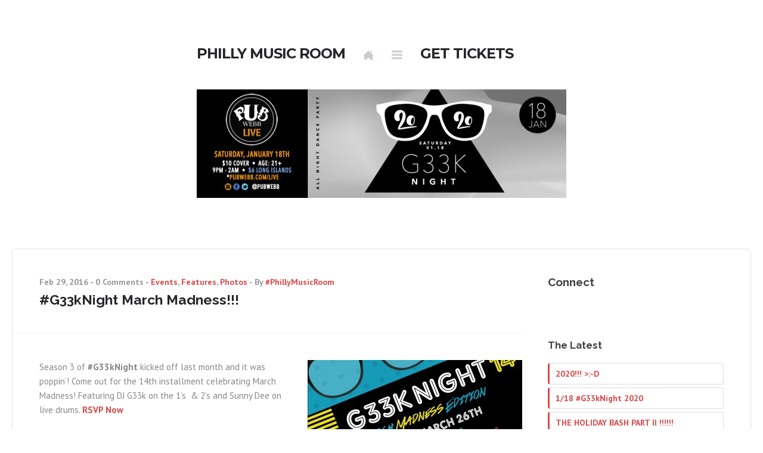

--- FILE ---
content_type: text/html; charset=UTF-8
request_url: http://phillymusicroom.com/g33knight-march-madness/
body_size: 8938
content:
<!DOCTYPE html>
<html xmlns="http://www.w3.org/1999/xhtml" lang="en-US">
<head>
	<meta http-equiv="Content-Type" content="text/html; charset=UTF-8" />
	<meta name="viewport" content="width=device-width, initial-scale=1.0 user-scalable=0"/>

	<title>#G33kNight March Madness!!! | Philly Music Room</title>

	<link rel="stylesheet" href="http://phillymusicroom.com/wp-content/themes/crates/style.css" type="text/css" media="screen" />
	<link rel="pingback" href="http://phillymusicroom.com/xmlrpc.php" />

	<meta name='robots' content='max-image-preview:large' />
<link rel='dns-prefetch' href='//stats.wp.com' />
<link rel='dns-prefetch' href='//v0.wordpress.com' />
<link rel="alternate" type="application/rss+xml" title="Philly Music Room &raquo; Feed" href="http://phillymusicroom.com/feed/" />
<link rel="alternate" type="application/rss+xml" title="Philly Music Room &raquo; Comments Feed" href="http://phillymusicroom.com/comments/feed/" />
<link rel="alternate" type="application/rss+xml" title="Philly Music Room &raquo; #G33kNight March Madness!!! Comments Feed" href="http://phillymusicroom.com/g33knight-march-madness/feed/" />
<script type="text/javascript">
/* <![CDATA[ */
window._wpemojiSettings = {"baseUrl":"https:\/\/s.w.org\/images\/core\/emoji\/15.0.3\/72x72\/","ext":".png","svgUrl":"https:\/\/s.w.org\/images\/core\/emoji\/15.0.3\/svg\/","svgExt":".svg","source":{"concatemoji":"http:\/\/phillymusicroom.com\/wp-includes\/js\/wp-emoji-release.min.js?ver=6.5.5"}};
/*! This file is auto-generated */
!function(i,n){var o,s,e;function c(e){try{var t={supportTests:e,timestamp:(new Date).valueOf()};sessionStorage.setItem(o,JSON.stringify(t))}catch(e){}}function p(e,t,n){e.clearRect(0,0,e.canvas.width,e.canvas.height),e.fillText(t,0,0);var t=new Uint32Array(e.getImageData(0,0,e.canvas.width,e.canvas.height).data),r=(e.clearRect(0,0,e.canvas.width,e.canvas.height),e.fillText(n,0,0),new Uint32Array(e.getImageData(0,0,e.canvas.width,e.canvas.height).data));return t.every(function(e,t){return e===r[t]})}function u(e,t,n){switch(t){case"flag":return n(e,"\ud83c\udff3\ufe0f\u200d\u26a7\ufe0f","\ud83c\udff3\ufe0f\u200b\u26a7\ufe0f")?!1:!n(e,"\ud83c\uddfa\ud83c\uddf3","\ud83c\uddfa\u200b\ud83c\uddf3")&&!n(e,"\ud83c\udff4\udb40\udc67\udb40\udc62\udb40\udc65\udb40\udc6e\udb40\udc67\udb40\udc7f","\ud83c\udff4\u200b\udb40\udc67\u200b\udb40\udc62\u200b\udb40\udc65\u200b\udb40\udc6e\u200b\udb40\udc67\u200b\udb40\udc7f");case"emoji":return!n(e,"\ud83d\udc26\u200d\u2b1b","\ud83d\udc26\u200b\u2b1b")}return!1}function f(e,t,n){var r="undefined"!=typeof WorkerGlobalScope&&self instanceof WorkerGlobalScope?new OffscreenCanvas(300,150):i.createElement("canvas"),a=r.getContext("2d",{willReadFrequently:!0}),o=(a.textBaseline="top",a.font="600 32px Arial",{});return e.forEach(function(e){o[e]=t(a,e,n)}),o}function t(e){var t=i.createElement("script");t.src=e,t.defer=!0,i.head.appendChild(t)}"undefined"!=typeof Promise&&(o="wpEmojiSettingsSupports",s=["flag","emoji"],n.supports={everything:!0,everythingExceptFlag:!0},e=new Promise(function(e){i.addEventListener("DOMContentLoaded",e,{once:!0})}),new Promise(function(t){var n=function(){try{var e=JSON.parse(sessionStorage.getItem(o));if("object"==typeof e&&"number"==typeof e.timestamp&&(new Date).valueOf()<e.timestamp+604800&&"object"==typeof e.supportTests)return e.supportTests}catch(e){}return null}();if(!n){if("undefined"!=typeof Worker&&"undefined"!=typeof OffscreenCanvas&&"undefined"!=typeof URL&&URL.createObjectURL&&"undefined"!=typeof Blob)try{var e="postMessage("+f.toString()+"("+[JSON.stringify(s),u.toString(),p.toString()].join(",")+"));",r=new Blob([e],{type:"text/javascript"}),a=new Worker(URL.createObjectURL(r),{name:"wpTestEmojiSupports"});return void(a.onmessage=function(e){c(n=e.data),a.terminate(),t(n)})}catch(e){}c(n=f(s,u,p))}t(n)}).then(function(e){for(var t in e)n.supports[t]=e[t],n.supports.everything=n.supports.everything&&n.supports[t],"flag"!==t&&(n.supports.everythingExceptFlag=n.supports.everythingExceptFlag&&n.supports[t]);n.supports.everythingExceptFlag=n.supports.everythingExceptFlag&&!n.supports.flag,n.DOMReady=!1,n.readyCallback=function(){n.DOMReady=!0}}).then(function(){return e}).then(function(){var e;n.supports.everything||(n.readyCallback(),(e=n.source||{}).concatemoji?t(e.concatemoji):e.wpemoji&&e.twemoji&&(t(e.twemoji),t(e.wpemoji)))}))}((window,document),window._wpemojiSettings);
/* ]]> */
</script>
<style id='wp-emoji-styles-inline-css' type='text/css'>

	img.wp-smiley, img.emoji {
		display: inline !important;
		border: none !important;
		box-shadow: none !important;
		height: 1em !important;
		width: 1em !important;
		margin: 0 0.07em !important;
		vertical-align: -0.1em !important;
		background: none !important;
		padding: 0 !important;
	}
</style>
<link rel='stylesheet' id='wp-block-library-css' href='http://phillymusicroom.com/wp-includes/css/dist/block-library/style.min.css?ver=6.5.5' type='text/css' media='all' />
<style id='wp-block-library-inline-css' type='text/css'>
.has-text-align-justify{text-align:justify;}
</style>
<link rel='stylesheet' id='mediaelement-css' href='http://phillymusicroom.com/wp-includes/js/mediaelement/mediaelementplayer-legacy.min.css?ver=4.2.17' type='text/css' media='all' />
<link rel='stylesheet' id='wp-mediaelement-css' href='http://phillymusicroom.com/wp-includes/js/mediaelement/wp-mediaelement.min.css?ver=6.5.5' type='text/css' media='all' />
<style id='jetpack-sharing-buttons-style-inline-css' type='text/css'>
.jetpack-sharing-buttons__services-list{display:flex;flex-direction:row;flex-wrap:wrap;gap:0;list-style-type:none;margin:5px;padding:0}.jetpack-sharing-buttons__services-list.has-small-icon-size{font-size:12px}.jetpack-sharing-buttons__services-list.has-normal-icon-size{font-size:16px}.jetpack-sharing-buttons__services-list.has-large-icon-size{font-size:24px}.jetpack-sharing-buttons__services-list.has-huge-icon-size{font-size:36px}@media print{.jetpack-sharing-buttons__services-list{display:none!important}}.editor-styles-wrapper .wp-block-jetpack-sharing-buttons{gap:0;padding-inline-start:0}ul.jetpack-sharing-buttons__services-list.has-background{padding:1.25em 2.375em}
</style>
<style id='classic-theme-styles-inline-css' type='text/css'>
/*! This file is auto-generated */
.wp-block-button__link{color:#fff;background-color:#32373c;border-radius:9999px;box-shadow:none;text-decoration:none;padding:calc(.667em + 2px) calc(1.333em + 2px);font-size:1.125em}.wp-block-file__button{background:#32373c;color:#fff;text-decoration:none}
</style>
<style id='global-styles-inline-css' type='text/css'>
body{--wp--preset--color--black: #000000;--wp--preset--color--cyan-bluish-gray: #abb8c3;--wp--preset--color--white: #ffffff;--wp--preset--color--pale-pink: #f78da7;--wp--preset--color--vivid-red: #cf2e2e;--wp--preset--color--luminous-vivid-orange: #ff6900;--wp--preset--color--luminous-vivid-amber: #fcb900;--wp--preset--color--light-green-cyan: #7bdcb5;--wp--preset--color--vivid-green-cyan: #00d084;--wp--preset--color--pale-cyan-blue: #8ed1fc;--wp--preset--color--vivid-cyan-blue: #0693e3;--wp--preset--color--vivid-purple: #9b51e0;--wp--preset--gradient--vivid-cyan-blue-to-vivid-purple: linear-gradient(135deg,rgba(6,147,227,1) 0%,rgb(155,81,224) 100%);--wp--preset--gradient--light-green-cyan-to-vivid-green-cyan: linear-gradient(135deg,rgb(122,220,180) 0%,rgb(0,208,130) 100%);--wp--preset--gradient--luminous-vivid-amber-to-luminous-vivid-orange: linear-gradient(135deg,rgba(252,185,0,1) 0%,rgba(255,105,0,1) 100%);--wp--preset--gradient--luminous-vivid-orange-to-vivid-red: linear-gradient(135deg,rgba(255,105,0,1) 0%,rgb(207,46,46) 100%);--wp--preset--gradient--very-light-gray-to-cyan-bluish-gray: linear-gradient(135deg,rgb(238,238,238) 0%,rgb(169,184,195) 100%);--wp--preset--gradient--cool-to-warm-spectrum: linear-gradient(135deg,rgb(74,234,220) 0%,rgb(151,120,209) 20%,rgb(207,42,186) 40%,rgb(238,44,130) 60%,rgb(251,105,98) 80%,rgb(254,248,76) 100%);--wp--preset--gradient--blush-light-purple: linear-gradient(135deg,rgb(255,206,236) 0%,rgb(152,150,240) 100%);--wp--preset--gradient--blush-bordeaux: linear-gradient(135deg,rgb(254,205,165) 0%,rgb(254,45,45) 50%,rgb(107,0,62) 100%);--wp--preset--gradient--luminous-dusk: linear-gradient(135deg,rgb(255,203,112) 0%,rgb(199,81,192) 50%,rgb(65,88,208) 100%);--wp--preset--gradient--pale-ocean: linear-gradient(135deg,rgb(255,245,203) 0%,rgb(182,227,212) 50%,rgb(51,167,181) 100%);--wp--preset--gradient--electric-grass: linear-gradient(135deg,rgb(202,248,128) 0%,rgb(113,206,126) 100%);--wp--preset--gradient--midnight: linear-gradient(135deg,rgb(2,3,129) 0%,rgb(40,116,252) 100%);--wp--preset--font-size--small: 13px;--wp--preset--font-size--medium: 20px;--wp--preset--font-size--large: 36px;--wp--preset--font-size--x-large: 42px;--wp--preset--spacing--20: 0.44rem;--wp--preset--spacing--30: 0.67rem;--wp--preset--spacing--40: 1rem;--wp--preset--spacing--50: 1.5rem;--wp--preset--spacing--60: 2.25rem;--wp--preset--spacing--70: 3.38rem;--wp--preset--spacing--80: 5.06rem;--wp--preset--shadow--natural: 6px 6px 9px rgba(0, 0, 0, 0.2);--wp--preset--shadow--deep: 12px 12px 50px rgba(0, 0, 0, 0.4);--wp--preset--shadow--sharp: 6px 6px 0px rgba(0, 0, 0, 0.2);--wp--preset--shadow--outlined: 6px 6px 0px -3px rgba(255, 255, 255, 1), 6px 6px rgba(0, 0, 0, 1);--wp--preset--shadow--crisp: 6px 6px 0px rgba(0, 0, 0, 1);}:where(.is-layout-flex){gap: 0.5em;}:where(.is-layout-grid){gap: 0.5em;}body .is-layout-flex{display: flex;}body .is-layout-flex{flex-wrap: wrap;align-items: center;}body .is-layout-flex > *{margin: 0;}body .is-layout-grid{display: grid;}body .is-layout-grid > *{margin: 0;}:where(.wp-block-columns.is-layout-flex){gap: 2em;}:where(.wp-block-columns.is-layout-grid){gap: 2em;}:where(.wp-block-post-template.is-layout-flex){gap: 1.25em;}:where(.wp-block-post-template.is-layout-grid){gap: 1.25em;}.has-black-color{color: var(--wp--preset--color--black) !important;}.has-cyan-bluish-gray-color{color: var(--wp--preset--color--cyan-bluish-gray) !important;}.has-white-color{color: var(--wp--preset--color--white) !important;}.has-pale-pink-color{color: var(--wp--preset--color--pale-pink) !important;}.has-vivid-red-color{color: var(--wp--preset--color--vivid-red) !important;}.has-luminous-vivid-orange-color{color: var(--wp--preset--color--luminous-vivid-orange) !important;}.has-luminous-vivid-amber-color{color: var(--wp--preset--color--luminous-vivid-amber) !important;}.has-light-green-cyan-color{color: var(--wp--preset--color--light-green-cyan) !important;}.has-vivid-green-cyan-color{color: var(--wp--preset--color--vivid-green-cyan) !important;}.has-pale-cyan-blue-color{color: var(--wp--preset--color--pale-cyan-blue) !important;}.has-vivid-cyan-blue-color{color: var(--wp--preset--color--vivid-cyan-blue) !important;}.has-vivid-purple-color{color: var(--wp--preset--color--vivid-purple) !important;}.has-black-background-color{background-color: var(--wp--preset--color--black) !important;}.has-cyan-bluish-gray-background-color{background-color: var(--wp--preset--color--cyan-bluish-gray) !important;}.has-white-background-color{background-color: var(--wp--preset--color--white) !important;}.has-pale-pink-background-color{background-color: var(--wp--preset--color--pale-pink) !important;}.has-vivid-red-background-color{background-color: var(--wp--preset--color--vivid-red) !important;}.has-luminous-vivid-orange-background-color{background-color: var(--wp--preset--color--luminous-vivid-orange) !important;}.has-luminous-vivid-amber-background-color{background-color: var(--wp--preset--color--luminous-vivid-amber) !important;}.has-light-green-cyan-background-color{background-color: var(--wp--preset--color--light-green-cyan) !important;}.has-vivid-green-cyan-background-color{background-color: var(--wp--preset--color--vivid-green-cyan) !important;}.has-pale-cyan-blue-background-color{background-color: var(--wp--preset--color--pale-cyan-blue) !important;}.has-vivid-cyan-blue-background-color{background-color: var(--wp--preset--color--vivid-cyan-blue) !important;}.has-vivid-purple-background-color{background-color: var(--wp--preset--color--vivid-purple) !important;}.has-black-border-color{border-color: var(--wp--preset--color--black) !important;}.has-cyan-bluish-gray-border-color{border-color: var(--wp--preset--color--cyan-bluish-gray) !important;}.has-white-border-color{border-color: var(--wp--preset--color--white) !important;}.has-pale-pink-border-color{border-color: var(--wp--preset--color--pale-pink) !important;}.has-vivid-red-border-color{border-color: var(--wp--preset--color--vivid-red) !important;}.has-luminous-vivid-orange-border-color{border-color: var(--wp--preset--color--luminous-vivid-orange) !important;}.has-luminous-vivid-amber-border-color{border-color: var(--wp--preset--color--luminous-vivid-amber) !important;}.has-light-green-cyan-border-color{border-color: var(--wp--preset--color--light-green-cyan) !important;}.has-vivid-green-cyan-border-color{border-color: var(--wp--preset--color--vivid-green-cyan) !important;}.has-pale-cyan-blue-border-color{border-color: var(--wp--preset--color--pale-cyan-blue) !important;}.has-vivid-cyan-blue-border-color{border-color: var(--wp--preset--color--vivid-cyan-blue) !important;}.has-vivid-purple-border-color{border-color: var(--wp--preset--color--vivid-purple) !important;}.has-vivid-cyan-blue-to-vivid-purple-gradient-background{background: var(--wp--preset--gradient--vivid-cyan-blue-to-vivid-purple) !important;}.has-light-green-cyan-to-vivid-green-cyan-gradient-background{background: var(--wp--preset--gradient--light-green-cyan-to-vivid-green-cyan) !important;}.has-luminous-vivid-amber-to-luminous-vivid-orange-gradient-background{background: var(--wp--preset--gradient--luminous-vivid-amber-to-luminous-vivid-orange) !important;}.has-luminous-vivid-orange-to-vivid-red-gradient-background{background: var(--wp--preset--gradient--luminous-vivid-orange-to-vivid-red) !important;}.has-very-light-gray-to-cyan-bluish-gray-gradient-background{background: var(--wp--preset--gradient--very-light-gray-to-cyan-bluish-gray) !important;}.has-cool-to-warm-spectrum-gradient-background{background: var(--wp--preset--gradient--cool-to-warm-spectrum) !important;}.has-blush-light-purple-gradient-background{background: var(--wp--preset--gradient--blush-light-purple) !important;}.has-blush-bordeaux-gradient-background{background: var(--wp--preset--gradient--blush-bordeaux) !important;}.has-luminous-dusk-gradient-background{background: var(--wp--preset--gradient--luminous-dusk) !important;}.has-pale-ocean-gradient-background{background: var(--wp--preset--gradient--pale-ocean) !important;}.has-electric-grass-gradient-background{background: var(--wp--preset--gradient--electric-grass) !important;}.has-midnight-gradient-background{background: var(--wp--preset--gradient--midnight) !important;}.has-small-font-size{font-size: var(--wp--preset--font-size--small) !important;}.has-medium-font-size{font-size: var(--wp--preset--font-size--medium) !important;}.has-large-font-size{font-size: var(--wp--preset--font-size--large) !important;}.has-x-large-font-size{font-size: var(--wp--preset--font-size--x-large) !important;}
.wp-block-navigation a:where(:not(.wp-element-button)){color: inherit;}
:where(.wp-block-post-template.is-layout-flex){gap: 1.25em;}:where(.wp-block-post-template.is-layout-grid){gap: 1.25em;}
:where(.wp-block-columns.is-layout-flex){gap: 2em;}:where(.wp-block-columns.is-layout-grid){gap: 2em;}
.wp-block-pullquote{font-size: 1.5em;line-height: 1.6;}
</style>
<style id='jetpack_facebook_likebox-inline-css' type='text/css'>
.widget_facebook_likebox {
	overflow: hidden;
}

</style>
<link rel='stylesheet' id='jetpack_css-css' href='http://phillymusicroom.com/wp-content/plugins/jetpack/css/jetpack.css?ver=13.5' type='text/css' media='all' />
<link rel='stylesheet' id='googleFontsMontserrat-css' href='http://fonts.googleapis.com/css?family=Montserrat%3A700&#038;ver=6.5.5' type='text/css' media='all' />
<link rel='stylesheet' id='googleFontsPTSans-css' href='http://fonts.googleapis.com/css?family=PT+Sans%3A400%2C700&#038;ver=6.5.5' type='text/css' media='all' />
<link rel='stylesheet' id='googleFontsOpenSans-css' href='http://fonts.googleapis.com/css?family=Open+Sans%3A400%2C700&#038;ver=6.5.5' type='text/css' media='all' />
<link rel='stylesheet' id='googleFontsRaleway-css' href='http://fonts.googleapis.com/css?family=Raleway%3A400%2C300%2C100%2C500%2C600%2C700%2C900%2C800&#038;ver=6.5.5' type='text/css' media='all' />
<script type="text/javascript" src="http://phillymusicroom.com/wp-includes/js/jquery/jquery.min.js?ver=3.7.1" id="jquery-core-js"></script>
<script type="text/javascript" src="http://phillymusicroom.com/wp-includes/js/jquery/jquery-migrate.min.js?ver=3.4.1" id="jquery-migrate-js"></script>
<script type="text/javascript" src="http://phillymusicroom.com/wp-content/themes/crates/js/crates.js?ver=1.0" id="crates-js"></script>
<link rel="https://api.w.org/" href="http://phillymusicroom.com/wp-json/" /><link rel="alternate" type="application/json" href="http://phillymusicroom.com/wp-json/wp/v2/posts/524" /><link rel="EditURI" type="application/rsd+xml" title="RSD" href="http://phillymusicroom.com/xmlrpc.php?rsd" />
<meta name="generator" content="WordPress 6.5.5" />
<link rel="canonical" href="http://phillymusicroom.com/g33knight-march-madness/" />
<link rel='shortlink' href='https://wp.me/p57CEp-8s' />
<link rel="alternate" type="application/json+oembed" href="http://phillymusicroom.com/wp-json/oembed/1.0/embed?url=http%3A%2F%2Fphillymusicroom.com%2Fg33knight-march-madness%2F" />
<link rel="alternate" type="text/xml+oembed" href="http://phillymusicroom.com/wp-json/oembed/1.0/embed?url=http%3A%2F%2Fphillymusicroom.com%2Fg33knight-march-madness%2F&#038;format=xml" />
	<style>img#wpstats{display:none}</style>
		<style type="text/css">









.logo a {
	color:#27262b !important;
}




















    </style>
<style type="text/css" id="custom-background-css">
body.custom-background { background-color: #ffffff; }
</style>
	
<!-- Jetpack Open Graph Tags -->
<meta property="og:type" content="article" />
<meta property="og:title" content="#G33kNight March Madness!!!" />
<meta property="og:url" content="http://phillymusicroom.com/g33knight-march-madness/" />
<meta property="og:description" content="Season 3 of #G33kNight kicked off last month and it was poppin&#8217;! Come out for the 14th installment celebrating March Madness! Featuring DJ G33k on the 1&#8217;s  &amp; 2&#8217;s and Sunny Dee…" />
<meta property="article:published_time" content="2016-03-01T00:00:30+00:00" />
<meta property="article:modified_time" content="2016-03-01T00:00:30+00:00" />
<meta property="og:site_name" content="Philly Music Room" />
<meta property="og:image" content="http://phillymusicroom.com/wp-content/uploads/2016/02/G33KNIGHT-14.jpg" />
<meta property="og:image:width" content="1500" />
<meta property="og:image:height" content="1500" />
<meta property="og:image:alt" content="G33k Night 14: March Madness Edition" />
<meta property="og:locale" content="en_US" />
<meta name="twitter:text:title" content="#G33kNight March Madness!!!" />
<meta name="twitter:image" content="http://phillymusicroom.com/wp-content/uploads/2016/02/G33KNIGHT-14.jpg?w=640" />
<meta name="twitter:image:alt" content="G33k Night 14: March Madness Edition" />
<meta name="twitter:card" content="summary_large_image" />

<!-- End Jetpack Open Graph Tags -->

<link rel="shortcut icon" href="/favicon.ico" type="image/x-icon">
<link rel="icon" href="/favicon.ico" type="image/x-icon">

</head>

<body class="post-template-default single single-post postid-524 single-format-image custom-background">



<div id="modal">



	<section>
    <div class="profile">

	
    <div class="profileinfo">
	
    <span>
 		 		<a href="http://twitter.com/pierrecords">
    	<img alt="Twitter" src="http://phillymusicroom.com/wp-content/themes/crates/images/icon-twitter.png"/>
    	</a>
    	
 		 		<a href="http://instagram.com/pierentertainment">
    	<img alt="Instagram" src="http://phillymusicroom.com/wp-content/themes/crates/images/icon-instagram.png"/>
    	</a>
    	
 		 		<a href="http://facebook.com/pierentertainment">
    	<img alt="Facebook" src="http://phillymusicroom.com/wp-content/themes/crates/images/icon-facebook.png"/>
    	</a>
    	    </span>
    </div>

    <div class="clear"></div>
    </div>
    <div class="clear"></div>
	</section>





	<section>
    <div class="menu-main-menu-container"><h2>Menu</h2><ul><li id="menu-item-77" class="menu-item menu-item-type-custom menu-item-object-custom menu-item-home menu-item-77"><a href="http://phillymusicroom.com/">Home</a></li>
<li id="menu-item-144" class="menu-item menu-item-type-taxonomy menu-item-object-category menu-item-144"><a href="http://phillymusicroom.com/category/features/the-djs/">The DJs</a></li>
<li id="menu-item-79" class="menu-item menu-item-type-custom menu-item-object-custom menu-item-79"><a href="http://phillymusicroom.com/pub-webb-live/">The Venue</a></li>
<li id="menu-item-81" class="menu-item menu-item-type-custom menu-item-object-custom menu-item-81"><a href="http://phillymusicroom.com/gallery/">Photo Gallery</a></li>
<li id="menu-item-78" class="menu-item menu-item-type-post_type menu-item-object-page menu-item-78"><a href="http://phillymusicroom.com/about/">About Us</a></li>
</ul></div>	</section>

	<section>			<div class="textwidget"><iframe src="//www.facebook.com/plugins/like.php?href=http%3A%2F%2Ffacebook.com%2Fpierentertainment&amp;width=200&amp;layout=button_count&amp;action=like&amp;show_faces=false&amp;share=true&amp;height=21&amp;appId=203613086341171" scrolling="no" frameborder="0" style="border:none; overflow:hidden; width:100%; height:21px;" allowTransparency="true"></iframe><br />
<a href="https://twitter.com/pierrecords" class="twitter-follow-button" data-show-count="false">Follow @pierrecords</a> <script>!function(d,s,id){var js,fjs=d.getElementsByTagName(s)[0],p=/^http:/.test(d.location)?'http':'https';if(!d.getElementById(id)){js=d.createElement(s);js.id=id;js.src=p+'://platform.twitter.com/widgets.js';fjs.parentNode.insertBefore(js,fjs);}}(document, 'script', 'twitter-wjs');</script></div>
		<div class="clear"></div></section>

</div>




<form id="site-search" method="get" action="http://phillymusicroom.com/">
	<input type="text" name="s" class="searchbar" placeholder="Type then press enter..." />
	<input type="hidden" class="searchsubmit" value="Search" />
</form>
<div id="header" class="animated fadeInDown">

	<div class="logo">

	 
		<a href="http://phillymusicroom.com">Philly Music Room</a> 
	

    	 <a href="http://phillymusicroom.com" class="home-icon">Home</a>     	<a href="#modal" class="nav-toggle pageslide">Menu</a>
    	<a href="https://www.eventbrite.com/e/g33knight-dj-g33k-tickets-89354841737">GET TICKETS</a>
		<div class="clear"></div>
	</div>

	    <img src="http://phillymusicroom.com/wp-content/uploads/2020/01/cropped-PHILLYMUSICROOM-BANNER.jpg" height="" width="620" alt="" />
	
	</div>




<div class="wrap">
<div id="content-full" class="blogpage">
<div id="content-left" >

		
		<header>

				<div class="blogmeta">
					<span onclick="window.location.href='http://phillymusicroom.com/g33knight-march-madness/'" class="post-time">Feb 29, 2016</span> -
					<span onclick="window.location.href='http://phillymusicroom.com/g33knight-march-madness/'" class="post-comment">0 Comments</span> -
					<span onclick="window.location.href='http://phillymusicroom.com/g33knight-march-madness/'" class="post-categories"><a href="http://phillymusicroom.com/category/features/events/" rel="category tag">Events</a>, <a href="http://phillymusicroom.com/category/features/" rel="category tag">Features</a>, <a href="http://phillymusicroom.com/category/photos/" rel="category tag">Photos</a></span> -
					<span class="post-author">By <a href="http://phillymusicroom.com/author/admin/" title="Posts by #PhillyMusicRoom" rel="author">#PhillyMusicRoom</a></span>
				</div>
				
				<div class="pagetitle"><h1>#G33kNight March Madness!!!</h1></div>
		        <div class="pagesocial">
		        			        </div>
		        <div class="clear"></div>
		</header>


		<article>
				<div class="alignright"><img src="http://phillymusicroom.com/wp-content/uploads/2016/02/G33KNIGHT-14-360x270.jpg" class="attachment-postfeatured size-postfeatured wp-post-image" alt="G33k Night 14: March Madness Edition" decoding="async" fetchpriority="high" data-attachment-id="525" data-permalink="http://phillymusicroom.com/g33knight-march-madness/g33knight-14/" data-orig-file="http://phillymusicroom.com/wp-content/uploads/2016/02/G33KNIGHT-14.jpg" data-orig-size="1500,1500" data-comments-opened="1" data-image-meta="{&quot;aperture&quot;:&quot;0&quot;,&quot;credit&quot;:&quot;&quot;,&quot;camera&quot;:&quot;&quot;,&quot;caption&quot;:&quot;&quot;,&quot;created_timestamp&quot;:&quot;0&quot;,&quot;copyright&quot;:&quot;&quot;,&quot;focal_length&quot;:&quot;0&quot;,&quot;iso&quot;:&quot;0&quot;,&quot;shutter_speed&quot;:&quot;0&quot;,&quot;title&quot;:&quot;&quot;,&quot;orientation&quot;:&quot;0&quot;}" data-image-title="G33k Night 14: March Madness Edition" data-image-description="" data-image-caption="" data-medium-file="http://phillymusicroom.com/wp-content/uploads/2016/02/G33KNIGHT-14-300x300.jpg" data-large-file="http://phillymusicroom.com/wp-content/uploads/2016/02/G33KNIGHT-14-800x800.jpg" /></div>
				<p>Season 3 of <strong>#G33kNight</strong> kicked off last month and it was poppin&#8217;! Come out for the 14th installment celebrating March Madness! Featuring DJ G33k on the 1&#8217;s  &amp; 2&#8217;s and Sunny Dee on live drums. <a href="https://g33knight14.splashthat.com/" target="_blank"><strong>RSVP Now</strong></a></p>
				<p class="thetags"><a href="http://phillymusicroom.com/tag/g33knight/" rel="tag">#G33kNight</a><a href="http://phillymusicroom.com/tag/dj-g33k/" rel="tag">DJ G33k</a><a href="http://phillymusicroom.com/tag/pub-webb-live/" rel="tag">Pub Webb Live</a></p>		</article>

		        

		<footer>
					    
			<div id="comments">



	<div id="respond" class="comment-respond">
		<h3 id="reply-title" class="comment-reply-title">Leave a Reply <small><a rel="nofollow" id="cancel-comment-reply-link" href="/g33knight-march-madness/#respond" style="display:none;">Cancel reply</a></small></h3><form action="http://phillymusicroom.com/wp-comments-post.php" method="post" id="commentform" class="comment-form"><p class="comment-notes"><span id="email-notes">Your email address will not be published.</span> <span class="required-field-message">Required fields are marked <span class="required">*</span></span></p><p class="comment-form-comment">
            <textarea required placeholder="Comment" id="comment" name="comment" cols="455" rows="8" aria-required="true"></textarea>
        </p><p class="comment-form-author"><label for="author">Name <span class="required">*</span></label> <input placeholder="Name" id="author" name="author" type="text" value="" size="30" maxlength="245" autocomplete="name" required="required" /></p>
<p class="comment-form-email"><label for="email">Email <span class="required">*</span></label> <input type="email" placeholder="Email"  id="email" name="email" value="" size="30" maxlength="100" aria-describedby="email-notes" autocomplete="email" required="required" /></p>
<p class="comment-form-url"><label for="url">Website</label> <input placeholder="Website" id="url" name="url" type="url" value="" size="30" maxlength="200" autocomplete="url" /></p>
<p class="comment-form-cookies-consent"><input id="wp-comment-cookies-consent" name="wp-comment-cookies-consent" type="checkbox" value="yes" /> <label for="wp-comment-cookies-consent">Save my name, email, and website in this browser for the next time I comment.</label></p>
<p class="form-submit"><input name="submit" type="submit" id="submit" class="submit" value="Post Comment" /> <input type='hidden' name='comment_post_ID' value='524' id='comment_post_ID' />
<input type='hidden' name='comment_parent' id='comment_parent' value='0' />
</p><p style="display: none;"><input type="hidden" id="akismet_comment_nonce" name="akismet_comment_nonce" value="0a827e8834" /></p><p style="display: none !important;" class="akismet-fields-container" data-prefix="ak_"><label>&#916;<textarea name="ak_hp_textarea" cols="45" rows="8" maxlength="100"></textarea></label><input type="hidden" id="ak_js_1" name="ak_js" value="230"/><script>document.getElementById( "ak_js_1" ).setAttribute( "value", ( new Date() ).getTime() );</script></p></form>	</div><!-- #respond -->
	
</div><!-- #comments -->
		</footer>



				<div class="clear"></div>
				
							<div class="clear"></div>
		</div>

	<div id="sidebar">
    <div class="inner">
		<div class="widget"><h2><a href="https://www.facebook.com/pierentertainment">Connect</a></h2>		<div id="fb-root"></div>
		<div class="fb-page" data-href="https://www.facebook.com/pierentertainment" data-width="300"  data-height="300" data-hide-cover="false" data-show-facepile="true" data-tabs="false" data-hide-cta="false" data-small-header="false">
		<div class="fb-xfbml-parse-ignore"><blockquote cite="https://www.facebook.com/pierentertainment"><a href="https://www.facebook.com/pierentertainment">Connect</a></blockquote></div>
		</div>
		<div class="clear"></div></div>
		<div class="widget">
		<h2>The Latest</h2>
		<ul>
											<li>
					<a href="http://phillymusicroom.com/2020-d/">2020!!! >:-D</a>
									</li>
											<li>
					<a href="http://phillymusicroom.com/118-g33knight-2020/">1/18 #G33kNight 2020</a>
									</li>
											<li>
					<a href="http://phillymusicroom.com/the-holiday-bash-part-ii/">THE HOLIDAY BASH PART II !!!!!!</a>
									</li>
											<li>
					<a href="http://phillymusicroom.com/1220-dj-aktive-live-holiday-bash/">12/20 DJ Aktive Live Holiday Bash!</a>
									</li>
											<li>
					<a href="http://phillymusicroom.com/dj-aktive-live-holiday-bash-next-friday-1220/">DJ AKTIVE LIVE HOLIDAY BASH&#8230; NEXT FRIDAY 12/20!</a>
									</li>
					</ul>

		<div class="clear"></div></div><div class="widget"><h2>Sign Up</h2>
			<div class="wp-block-jetpack-subscriptions__container">
			<form action="#" method="post" accept-charset="utf-8" id="subscribe-blog-blog_subscription-4"
				data-blog="75698553"
				data-post_access_level="everybody" >
									<p id="subscribe-email">
						<label id="jetpack-subscribe-label"
							class="screen-reader-text"
							for="subscribe-field-blog_subscription-4">
							Email Address						</label>
						<input type="email" name="email" required="required"
																					value=""
							id="subscribe-field-blog_subscription-4"
							placeholder="Email Address"
						/>
					</p>

					<p id="subscribe-submit"
											>
						<input type="hidden" name="action" value="subscribe"/>
						<input type="hidden" name="source" value="http://phillymusicroom.com/g33knight-march-madness/"/>
						<input type="hidden" name="sub-type" value="widget"/>
						<input type="hidden" name="redirect_fragment" value="subscribe-blog-blog_subscription-4"/>
						<input type="hidden" id="_wpnonce" name="_wpnonce" value="c27087bd65" /><input type="hidden" name="_wp_http_referer" value="/g33knight-march-madness/" />						<button type="submit"
															class="wp-block-button__link"
																					name="jetpack_subscriptions_widget"
						>
							Subscribe						</button>
					</p>
							</form>
						</div>
			
<div class="clear"></div></div>	</div>
</div>	<div class="clear"></div>
</div>

<div class="clear"></div>
</div>

<a href="#" id="backToTop"></a>











<div class="footer">
	<div class="wrap">
			<div class="left">
						<b>#PhillyMusicRoom</b>, The Immersive Nightlife Series Presented by <a href="http://pierentertainment.com" target="_blank">Pier Entertainment</a><br>
						&copy; 2014-2023 All Rights Reserved +Branded by <a title="Indavisual Media" href="http://indavisual.com" target="_blank">Indavisual Media</a><br /><br />
<a href="https://twitter.com/pierrecords" class="twitter-follow-button" data-show-count="true">Follow @pierrecords</a> <script>!function(d,s,id){var js,fjs=d.getElementsByTagName(s)[0],p=/^http:/.test(d.location)?'http':'https';if(!d.getElementById(id)){js=d.createElement(s);js.id=id;js.src=p+'://platform.twitter.com/widgets.js';fjs.parentNode.insertBefore(js,fjs);}}(document, 'script', 'twitter-wjs');</script> <iframe src="//www.facebook.com/plugins/like.php?href=http%3A%2F%2Ffacebook.com%2Fpierentertainment&amp;width=200&amp;layout=button_count&amp;action=like&amp;show_faces=false&amp;share=true&amp;height=21&amp;appId=203613086341171" scrolling="no" frameborder="0" style="border:none; overflow:hidden; width:200px; height:21px;" allowTransparency="true"></iframe>
		    </div>

		    <div class="clear"></div>
	</div>
</div>

<script type="text/javascript" src="http://phillymusicroom.com/wp-includes/js/imagesloaded.min.js?ver=5.0.0" id="imagesloaded-js"></script>
<script type="text/javascript" src="http://phillymusicroom.com/wp-includes/js/masonry.min.js?ver=4.2.2" id="masonry-js"></script>
<script type="text/javascript" src="http://phillymusicroom.com/wp-includes/js/jquery/jquery.masonry.min.js?ver=3.1.2b" id="jquery-masonry-js"></script>
<script type="text/javascript" src="http://phillymusicroom.com/wp-content/themes/crates/js/jquery.pageslide.js?ver=1.0" id="pageslide-js"></script>
<script type="text/javascript" src="http://phillymusicroom.com/wp-includes/js/comment-reply.min.js?ver=6.5.5" id="comment-reply-js" async="async" data-wp-strategy="async"></script>
<script type="text/javascript" id="jetpack-facebook-embed-js-extra">
/* <![CDATA[ */
var jpfbembed = {"appid":"249643311490","locale":"en_US"};
/* ]]> */
</script>
<script type="text/javascript" src="http://phillymusicroom.com/wp-content/plugins/jetpack/_inc/build/facebook-embed.min.js?ver=13.5" id="jetpack-facebook-embed-js"></script>
<script type="text/javascript" src="https://stats.wp.com/e-202604.js" id="jetpack-stats-js" data-wp-strategy="defer"></script>
<script type="text/javascript" id="jetpack-stats-js-after">
/* <![CDATA[ */
_stq = window._stq || [];
_stq.push([ "view", JSON.parse("{\"v\":\"ext\",\"blog\":\"75698553\",\"post\":\"524\",\"tz\":\"-5\",\"srv\":\"phillymusicroom.com\",\"j\":\"1:13.5\"}") ]);
_stq.push([ "clickTrackerInit", "75698553", "524" ]);
/* ]]> */
</script>
<script defer type="text/javascript" src="http://phillymusicroom.com/wp-content/plugins/akismet/_inc/akismet-frontend.js?ver=1719453844" id="akismet-frontend-js"></script>

</body>
</html>